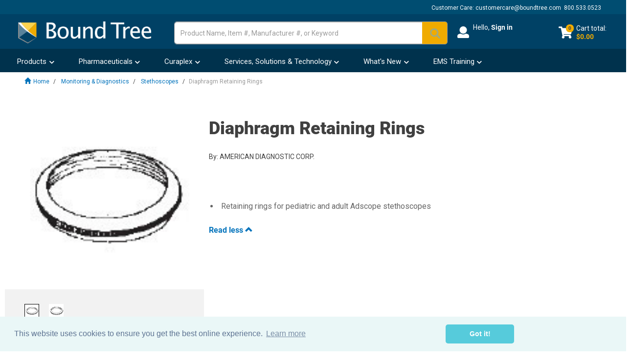

--- FILE ---
content_type: text/css
request_url: https://tags.srv.stackadapt.com/sa.css
body_size: -11
content:
:root {
    --sa-uid: '0-d450cd16-850a-54df-4fe3-e52d4bc7876e';
}